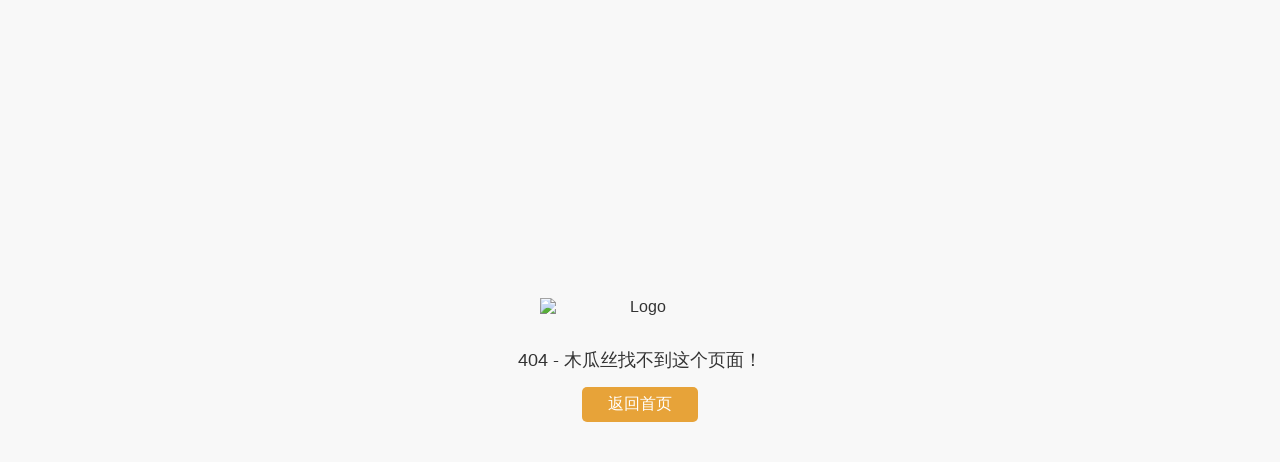

--- FILE ---
content_type: text/html
request_url: https://www.51mgs.com/news/hyxw/
body_size: 1033
content:
<!DOCTYPE html>
<html lang="zh-CN">
<head>
    <meta charset="UTF-8">
    <meta name="viewport" content="width=device-width, initial-scale=1">
    <meta name="robots" content="noindex">
	<meta name="author" content="木瓜丝">
    <meta name="description" content="木瓜丝 (www.51mgs.com) - 页面未找到，请返回首页！">
	<title>404 - 页面未找到</title>
    <style>
        body {
            margin: 0;
            height: 100vh;
            display: flex;
            justify-content: center;
            align-items: center;
            flex-direction: column;
            font-family: -apple-system, BlinkMacSystemFont, 'Segoe UI', Arial, sans-serif;
            text-align: center;
            background-color: #f8f8f8;
            color: #333;
        }
        img {
            width: 40vw; /* 相对宽度，适配屏幕 */
            max-width: 200px; /* 最大宽度限制 */
            min-width: 100px; /* 最小宽度保证清晰 */
            margin-bottom: 2vh; /* 相对间距 */
        }
        p {
            font-size: clamp(16px, 4vw, 18px); /* 动态字体大小 */
            margin-bottom: 2vh;
        }
        a {
            display: inline-block;
            padding: 1vh 2vw;
            background-color: #e7a339;
            color: #fff;
            text-decoration: none;
            border-radius: 5px;
            font-size: clamp(14px, 3.5vw, 16px); /* 动态按钮字体 */
            transition: background-color 0.3s;
        }
        a:hover {
            background-color: #cf963d;
        }
        @media (max-width: 600px) {
            img {
                width: 50vw; /* 小屏幕上放大 Logo */
            }
            p {
                font-size: clamp(14px, 5vw, 16px);
            }
            a {
                padding: 1.5vh 3vw;
            }
        }
    </style>
	<script type="application/ld+json">
{
    "@context": "https://schema.org",
    "@type": "WebPage",
    "name": "404 - 页面未找到",
    "url": "https://www.51mgs.com/404.html",
    "description": "木瓜丝 (51mgs.com) - 页面未找到，请返回首页！"
}
   </script>
</head>
<body>
    <img src="css/logo.png" alt="Logo">
    <p>404 - 木瓜丝找不到这个页面！</p>
    <a href="/" aria-label="返回木瓜丝首页">返回首页</a>
<script defer src="https://static.cloudflareinsights.com/beacon.min.js/vcd15cbe7772f49c399c6a5babf22c1241717689176015" integrity="sha512-ZpsOmlRQV6y907TI0dKBHq9Md29nnaEIPlkf84rnaERnq6zvWvPUqr2ft8M1aS28oN72PdrCzSjY4U6VaAw1EQ==" data-cf-beacon='{"version":"2024.11.0","token":"5e64abd7b4fa441e9babb10c46833029","r":1,"server_timing":{"name":{"cfCacheStatus":true,"cfEdge":true,"cfExtPri":true,"cfL4":true,"cfOrigin":true,"cfSpeedBrain":true},"location_startswith":null}}' crossorigin="anonymous"></script>
</body>
</html>